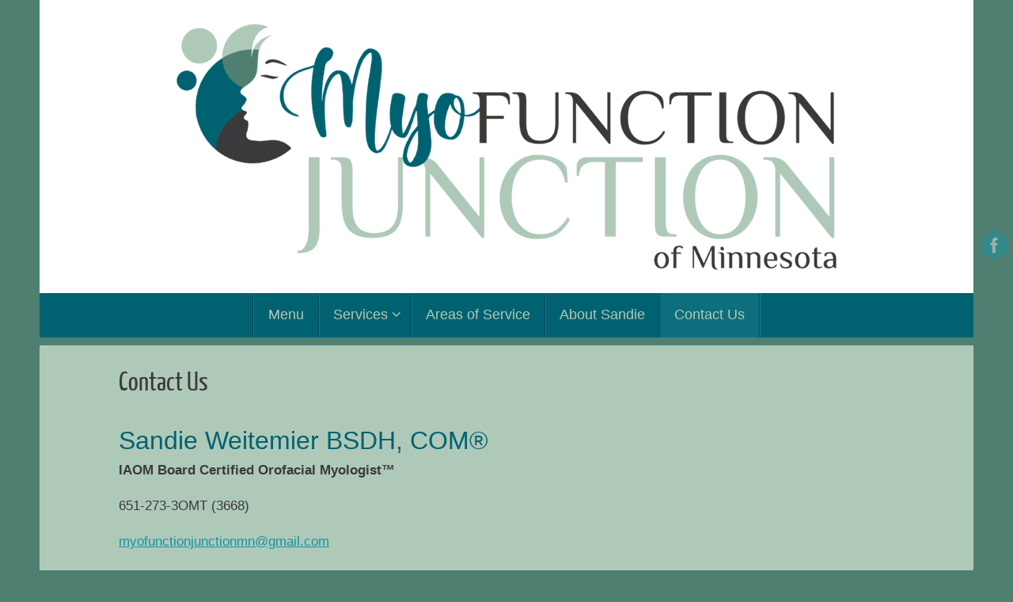

--- FILE ---
content_type: text/html; charset=UTF-8
request_url: https://myofunctionjunctionmn.com/contact/
body_size: 10305
content:
<!DOCTYPE html>
<html lang="en-US">
<head>
<meta name="viewport" content="width=device-width, user-scalable=no, initial-scale=1.0, minimum-scale=1.0, maximum-scale=1.0">
<meta http-equiv="Content-Type" content="text/html; charset=UTF-8" />
<link rel="profile" href="http://gmpg.org/xfn/11" />
<link rel="pingback" href="https://myofunctionjunctionmn.com/xmlrpc.php" />
<title>Contact Us &#8211; Myofunction Junction</title>
<meta name='robots' content='max-image-preview:large' />
	<style>img:is([sizes="auto" i], [sizes^="auto," i]) { contain-intrinsic-size: 3000px 1500px }</style>
	<link rel='dns-prefetch' href='//static.addtoany.com' />
<link rel="alternate" type="application/rss+xml" title="Myofunction Junction &raquo; Feed" href="https://myofunctionjunctionmn.com/feed/" />
<link rel="alternate" type="application/rss+xml" title="Myofunction Junction &raquo; Comments Feed" href="https://myofunctionjunctionmn.com/comments/feed/" />
<script type="text/javascript">
/* <![CDATA[ */
window._wpemojiSettings = {"baseUrl":"https:\/\/s.w.org\/images\/core\/emoji\/16.0.1\/72x72\/","ext":".png","svgUrl":"https:\/\/s.w.org\/images\/core\/emoji\/16.0.1\/svg\/","svgExt":".svg","source":{"concatemoji":"https:\/\/myofunctionjunctionmn.com\/wp-includes\/js\/wp-emoji-release.min.js?ver=6.8.3"}};
/*! This file is auto-generated */
!function(s,n){var o,i,e;function c(e){try{var t={supportTests:e,timestamp:(new Date).valueOf()};sessionStorage.setItem(o,JSON.stringify(t))}catch(e){}}function p(e,t,n){e.clearRect(0,0,e.canvas.width,e.canvas.height),e.fillText(t,0,0);var t=new Uint32Array(e.getImageData(0,0,e.canvas.width,e.canvas.height).data),a=(e.clearRect(0,0,e.canvas.width,e.canvas.height),e.fillText(n,0,0),new Uint32Array(e.getImageData(0,0,e.canvas.width,e.canvas.height).data));return t.every(function(e,t){return e===a[t]})}function u(e,t){e.clearRect(0,0,e.canvas.width,e.canvas.height),e.fillText(t,0,0);for(var n=e.getImageData(16,16,1,1),a=0;a<n.data.length;a++)if(0!==n.data[a])return!1;return!0}function f(e,t,n,a){switch(t){case"flag":return n(e,"\ud83c\udff3\ufe0f\u200d\u26a7\ufe0f","\ud83c\udff3\ufe0f\u200b\u26a7\ufe0f")?!1:!n(e,"\ud83c\udde8\ud83c\uddf6","\ud83c\udde8\u200b\ud83c\uddf6")&&!n(e,"\ud83c\udff4\udb40\udc67\udb40\udc62\udb40\udc65\udb40\udc6e\udb40\udc67\udb40\udc7f","\ud83c\udff4\u200b\udb40\udc67\u200b\udb40\udc62\u200b\udb40\udc65\u200b\udb40\udc6e\u200b\udb40\udc67\u200b\udb40\udc7f");case"emoji":return!a(e,"\ud83e\udedf")}return!1}function g(e,t,n,a){var r="undefined"!=typeof WorkerGlobalScope&&self instanceof WorkerGlobalScope?new OffscreenCanvas(300,150):s.createElement("canvas"),o=r.getContext("2d",{willReadFrequently:!0}),i=(o.textBaseline="top",o.font="600 32px Arial",{});return e.forEach(function(e){i[e]=t(o,e,n,a)}),i}function t(e){var t=s.createElement("script");t.src=e,t.defer=!0,s.head.appendChild(t)}"undefined"!=typeof Promise&&(o="wpEmojiSettingsSupports",i=["flag","emoji"],n.supports={everything:!0,everythingExceptFlag:!0},e=new Promise(function(e){s.addEventListener("DOMContentLoaded",e,{once:!0})}),new Promise(function(t){var n=function(){try{var e=JSON.parse(sessionStorage.getItem(o));if("object"==typeof e&&"number"==typeof e.timestamp&&(new Date).valueOf()<e.timestamp+604800&&"object"==typeof e.supportTests)return e.supportTests}catch(e){}return null}();if(!n){if("undefined"!=typeof Worker&&"undefined"!=typeof OffscreenCanvas&&"undefined"!=typeof URL&&URL.createObjectURL&&"undefined"!=typeof Blob)try{var e="postMessage("+g.toString()+"("+[JSON.stringify(i),f.toString(),p.toString(),u.toString()].join(",")+"));",a=new Blob([e],{type:"text/javascript"}),r=new Worker(URL.createObjectURL(a),{name:"wpTestEmojiSupports"});return void(r.onmessage=function(e){c(n=e.data),r.terminate(),t(n)})}catch(e){}c(n=g(i,f,p,u))}t(n)}).then(function(e){for(var t in e)n.supports[t]=e[t],n.supports.everything=n.supports.everything&&n.supports[t],"flag"!==t&&(n.supports.everythingExceptFlag=n.supports.everythingExceptFlag&&n.supports[t]);n.supports.everythingExceptFlag=n.supports.everythingExceptFlag&&!n.supports.flag,n.DOMReady=!1,n.readyCallback=function(){n.DOMReady=!0}}).then(function(){return e}).then(function(){var e;n.supports.everything||(n.readyCallback(),(e=n.source||{}).concatemoji?t(e.concatemoji):e.wpemoji&&e.twemoji&&(t(e.twemoji),t(e.wpemoji)))}))}((window,document),window._wpemojiSettings);
/* ]]> */
</script>
<style id='wp-emoji-styles-inline-css' type='text/css'>

	img.wp-smiley, img.emoji {
		display: inline !important;
		border: none !important;
		box-shadow: none !important;
		height: 1em !important;
		width: 1em !important;
		margin: 0 0.07em !important;
		vertical-align: -0.1em !important;
		background: none !important;
		padding: 0 !important;
	}
</style>
<link rel='stylesheet' id='wp-block-library-css' href='https://myofunctionjunctionmn.com/wp-includes/css/dist/block-library/style.min.css?ver=6.8.3' type='text/css' media='all' />
<style id='classic-theme-styles-inline-css' type='text/css'>
/*! This file is auto-generated */
.wp-block-button__link{color:#fff;background-color:#32373c;border-radius:9999px;box-shadow:none;text-decoration:none;padding:calc(.667em + 2px) calc(1.333em + 2px);font-size:1.125em}.wp-block-file__button{background:#32373c;color:#fff;text-decoration:none}
</style>
<style id='global-styles-inline-css' type='text/css'>
:root{--wp--preset--aspect-ratio--square: 1;--wp--preset--aspect-ratio--4-3: 4/3;--wp--preset--aspect-ratio--3-4: 3/4;--wp--preset--aspect-ratio--3-2: 3/2;--wp--preset--aspect-ratio--2-3: 2/3;--wp--preset--aspect-ratio--16-9: 16/9;--wp--preset--aspect-ratio--9-16: 9/16;--wp--preset--color--black: #000000;--wp--preset--color--cyan-bluish-gray: #abb8c3;--wp--preset--color--white: #ffffff;--wp--preset--color--pale-pink: #f78da7;--wp--preset--color--vivid-red: #cf2e2e;--wp--preset--color--luminous-vivid-orange: #ff6900;--wp--preset--color--luminous-vivid-amber: #fcb900;--wp--preset--color--light-green-cyan: #7bdcb5;--wp--preset--color--vivid-green-cyan: #00d084;--wp--preset--color--pale-cyan-blue: #8ed1fc;--wp--preset--color--vivid-cyan-blue: #0693e3;--wp--preset--color--vivid-purple: #9b51e0;--wp--preset--gradient--vivid-cyan-blue-to-vivid-purple: linear-gradient(135deg,rgba(6,147,227,1) 0%,rgb(155,81,224) 100%);--wp--preset--gradient--light-green-cyan-to-vivid-green-cyan: linear-gradient(135deg,rgb(122,220,180) 0%,rgb(0,208,130) 100%);--wp--preset--gradient--luminous-vivid-amber-to-luminous-vivid-orange: linear-gradient(135deg,rgba(252,185,0,1) 0%,rgba(255,105,0,1) 100%);--wp--preset--gradient--luminous-vivid-orange-to-vivid-red: linear-gradient(135deg,rgba(255,105,0,1) 0%,rgb(207,46,46) 100%);--wp--preset--gradient--very-light-gray-to-cyan-bluish-gray: linear-gradient(135deg,rgb(238,238,238) 0%,rgb(169,184,195) 100%);--wp--preset--gradient--cool-to-warm-spectrum: linear-gradient(135deg,rgb(74,234,220) 0%,rgb(151,120,209) 20%,rgb(207,42,186) 40%,rgb(238,44,130) 60%,rgb(251,105,98) 80%,rgb(254,248,76) 100%);--wp--preset--gradient--blush-light-purple: linear-gradient(135deg,rgb(255,206,236) 0%,rgb(152,150,240) 100%);--wp--preset--gradient--blush-bordeaux: linear-gradient(135deg,rgb(254,205,165) 0%,rgb(254,45,45) 50%,rgb(107,0,62) 100%);--wp--preset--gradient--luminous-dusk: linear-gradient(135deg,rgb(255,203,112) 0%,rgb(199,81,192) 50%,rgb(65,88,208) 100%);--wp--preset--gradient--pale-ocean: linear-gradient(135deg,rgb(255,245,203) 0%,rgb(182,227,212) 50%,rgb(51,167,181) 100%);--wp--preset--gradient--electric-grass: linear-gradient(135deg,rgb(202,248,128) 0%,rgb(113,206,126) 100%);--wp--preset--gradient--midnight: linear-gradient(135deg,rgb(2,3,129) 0%,rgb(40,116,252) 100%);--wp--preset--font-size--small: 13px;--wp--preset--font-size--medium: 20px;--wp--preset--font-size--large: 36px;--wp--preset--font-size--x-large: 42px;--wp--preset--spacing--20: 0.44rem;--wp--preset--spacing--30: 0.67rem;--wp--preset--spacing--40: 1rem;--wp--preset--spacing--50: 1.5rem;--wp--preset--spacing--60: 2.25rem;--wp--preset--spacing--70: 3.38rem;--wp--preset--spacing--80: 5.06rem;--wp--preset--shadow--natural: 6px 6px 9px rgba(0, 0, 0, 0.2);--wp--preset--shadow--deep: 12px 12px 50px rgba(0, 0, 0, 0.4);--wp--preset--shadow--sharp: 6px 6px 0px rgba(0, 0, 0, 0.2);--wp--preset--shadow--outlined: 6px 6px 0px -3px rgba(255, 255, 255, 1), 6px 6px rgba(0, 0, 0, 1);--wp--preset--shadow--crisp: 6px 6px 0px rgba(0, 0, 0, 1);}:where(.is-layout-flex){gap: 0.5em;}:where(.is-layout-grid){gap: 0.5em;}body .is-layout-flex{display: flex;}.is-layout-flex{flex-wrap: wrap;align-items: center;}.is-layout-flex > :is(*, div){margin: 0;}body .is-layout-grid{display: grid;}.is-layout-grid > :is(*, div){margin: 0;}:where(.wp-block-columns.is-layout-flex){gap: 2em;}:where(.wp-block-columns.is-layout-grid){gap: 2em;}:where(.wp-block-post-template.is-layout-flex){gap: 1.25em;}:where(.wp-block-post-template.is-layout-grid){gap: 1.25em;}.has-black-color{color: var(--wp--preset--color--black) !important;}.has-cyan-bluish-gray-color{color: var(--wp--preset--color--cyan-bluish-gray) !important;}.has-white-color{color: var(--wp--preset--color--white) !important;}.has-pale-pink-color{color: var(--wp--preset--color--pale-pink) !important;}.has-vivid-red-color{color: var(--wp--preset--color--vivid-red) !important;}.has-luminous-vivid-orange-color{color: var(--wp--preset--color--luminous-vivid-orange) !important;}.has-luminous-vivid-amber-color{color: var(--wp--preset--color--luminous-vivid-amber) !important;}.has-light-green-cyan-color{color: var(--wp--preset--color--light-green-cyan) !important;}.has-vivid-green-cyan-color{color: var(--wp--preset--color--vivid-green-cyan) !important;}.has-pale-cyan-blue-color{color: var(--wp--preset--color--pale-cyan-blue) !important;}.has-vivid-cyan-blue-color{color: var(--wp--preset--color--vivid-cyan-blue) !important;}.has-vivid-purple-color{color: var(--wp--preset--color--vivid-purple) !important;}.has-black-background-color{background-color: var(--wp--preset--color--black) !important;}.has-cyan-bluish-gray-background-color{background-color: var(--wp--preset--color--cyan-bluish-gray) !important;}.has-white-background-color{background-color: var(--wp--preset--color--white) !important;}.has-pale-pink-background-color{background-color: var(--wp--preset--color--pale-pink) !important;}.has-vivid-red-background-color{background-color: var(--wp--preset--color--vivid-red) !important;}.has-luminous-vivid-orange-background-color{background-color: var(--wp--preset--color--luminous-vivid-orange) !important;}.has-luminous-vivid-amber-background-color{background-color: var(--wp--preset--color--luminous-vivid-amber) !important;}.has-light-green-cyan-background-color{background-color: var(--wp--preset--color--light-green-cyan) !important;}.has-vivid-green-cyan-background-color{background-color: var(--wp--preset--color--vivid-green-cyan) !important;}.has-pale-cyan-blue-background-color{background-color: var(--wp--preset--color--pale-cyan-blue) !important;}.has-vivid-cyan-blue-background-color{background-color: var(--wp--preset--color--vivid-cyan-blue) !important;}.has-vivid-purple-background-color{background-color: var(--wp--preset--color--vivid-purple) !important;}.has-black-border-color{border-color: var(--wp--preset--color--black) !important;}.has-cyan-bluish-gray-border-color{border-color: var(--wp--preset--color--cyan-bluish-gray) !important;}.has-white-border-color{border-color: var(--wp--preset--color--white) !important;}.has-pale-pink-border-color{border-color: var(--wp--preset--color--pale-pink) !important;}.has-vivid-red-border-color{border-color: var(--wp--preset--color--vivid-red) !important;}.has-luminous-vivid-orange-border-color{border-color: var(--wp--preset--color--luminous-vivid-orange) !important;}.has-luminous-vivid-amber-border-color{border-color: var(--wp--preset--color--luminous-vivid-amber) !important;}.has-light-green-cyan-border-color{border-color: var(--wp--preset--color--light-green-cyan) !important;}.has-vivid-green-cyan-border-color{border-color: var(--wp--preset--color--vivid-green-cyan) !important;}.has-pale-cyan-blue-border-color{border-color: var(--wp--preset--color--pale-cyan-blue) !important;}.has-vivid-cyan-blue-border-color{border-color: var(--wp--preset--color--vivid-cyan-blue) !important;}.has-vivid-purple-border-color{border-color: var(--wp--preset--color--vivid-purple) !important;}.has-vivid-cyan-blue-to-vivid-purple-gradient-background{background: var(--wp--preset--gradient--vivid-cyan-blue-to-vivid-purple) !important;}.has-light-green-cyan-to-vivid-green-cyan-gradient-background{background: var(--wp--preset--gradient--light-green-cyan-to-vivid-green-cyan) !important;}.has-luminous-vivid-amber-to-luminous-vivid-orange-gradient-background{background: var(--wp--preset--gradient--luminous-vivid-amber-to-luminous-vivid-orange) !important;}.has-luminous-vivid-orange-to-vivid-red-gradient-background{background: var(--wp--preset--gradient--luminous-vivid-orange-to-vivid-red) !important;}.has-very-light-gray-to-cyan-bluish-gray-gradient-background{background: var(--wp--preset--gradient--very-light-gray-to-cyan-bluish-gray) !important;}.has-cool-to-warm-spectrum-gradient-background{background: var(--wp--preset--gradient--cool-to-warm-spectrum) !important;}.has-blush-light-purple-gradient-background{background: var(--wp--preset--gradient--blush-light-purple) !important;}.has-blush-bordeaux-gradient-background{background: var(--wp--preset--gradient--blush-bordeaux) !important;}.has-luminous-dusk-gradient-background{background: var(--wp--preset--gradient--luminous-dusk) !important;}.has-pale-ocean-gradient-background{background: var(--wp--preset--gradient--pale-ocean) !important;}.has-electric-grass-gradient-background{background: var(--wp--preset--gradient--electric-grass) !important;}.has-midnight-gradient-background{background: var(--wp--preset--gradient--midnight) !important;}.has-small-font-size{font-size: var(--wp--preset--font-size--small) !important;}.has-medium-font-size{font-size: var(--wp--preset--font-size--medium) !important;}.has-large-font-size{font-size: var(--wp--preset--font-size--large) !important;}.has-x-large-font-size{font-size: var(--wp--preset--font-size--x-large) !important;}
:where(.wp-block-post-template.is-layout-flex){gap: 1.25em;}:where(.wp-block-post-template.is-layout-grid){gap: 1.25em;}
:where(.wp-block-columns.is-layout-flex){gap: 2em;}:where(.wp-block-columns.is-layout-grid){gap: 2em;}
:root :where(.wp-block-pullquote){font-size: 1.5em;line-height: 1.6;}
</style>
<link rel='stylesheet' id='widgetopts-styles-css' href='https://myofunctionjunctionmn.com/wp-content/plugins/widget-options/assets/css/widget-options.css?ver=4.1.3' type='text/css' media='all' />
<link rel='stylesheet' id='wp-components-css' href='https://myofunctionjunctionmn.com/wp-includes/css/dist/components/style.min.css?ver=6.8.3' type='text/css' media='all' />
<link rel='stylesheet' id='godaddy-styles-css' href='https://myofunctionjunctionmn.com/wp-content/mu-plugins/vendor/wpex/godaddy-launch/includes/Dependencies/GoDaddy/Styles/build/latest.css?ver=2.0.2' type='text/css' media='all' />
<link rel='stylesheet' id='tempera-fonts-css' href='https://myofunctionjunctionmn.com/wp-content/themes/tempera/fonts/fontfaces.css?ver=1.8.3' type='text/css' media='all' />
<link rel='stylesheet' id='tempera-style-css' href='https://myofunctionjunctionmn.com/wp-content/themes/tempera/style.css?ver=1.8.3' type='text/css' media='all' />
<style id='tempera-style-inline-css' type='text/css'>
#header, #main, #topbar-inner { max-width: 1180px; } #container.one-column { } #container.two-columns-right #secondary { width:280px; float:right; } #container.two-columns-right #content { width:calc(100% - 380px); float:left; } #container.two-columns-left #primary { width:280px; float:left; } #container.two-columns-left #content { width:calc(100% - 380px); float:right; } #container.three-columns-right .sidey { width:140px; float:left; } #container.three-columns-right #primary { margin-left:50px; margin-right:50px; } #container.three-columns-right #content { width: calc(100% - 380px); float:left;} #container.three-columns-left .sidey { width:140px; float:left; } #container.three-columns-left #secondary {margin-left:50px; margin-right:50px; } #container.three-columns-left #content { width: calc(100% - 380px); float:right; } #container.three-columns-sided .sidey { width:140px; float:left; } #container.three-columns-sided #secondary { float:right; } #container.three-columns-sided #content { width: calc(100% - 480px); float:right; margin: 0 240px 0 -1180px; } body { font-family: "Myriad Pro", Myriad, Arial, sans-serif; } #content h1.entry-title a, #content h2.entry-title a, #content h1.entry-title , #content h2.entry-title { font-family: "Yanone Kaffeesatz Regular"; } .widget-title, .widget-title a { font-family: "Myriad Pro", Myriad, Arial, sans-serif; } .entry-content h1, .entry-content h2, .entry-content h3, .entry-content h4, .entry-content h5, .entry-content h6, #comments #reply-title, .nivo-caption h2, #front-text1 h2, #front-text2 h2, .column-header-image, .column-header-noimage { font-family: "Myriad Pro", Myriad, Arial, sans-serif; } #site-title span a { font-family: "Yanone Kaffeesatz Regular"; } #access ul li a, #access ul li a span { font-family: "Myriad Pro", Myriad, Arial, sans-serif; } body { color: #3A3A3C; background-color: #171717 } a { color: #1693A5; } a:hover,.entry-meta span a:hover, .comments-link a:hover { color: #D6341D; } #header { background-color: #ffffff; } #site-title span a { color:#F9F2EC; } #site-description { color:#F9F2EC; } .socials a { background-color: #1693A5; } .socials .socials-hover { background-color: #D6341D; } /* Main menu top level */ #access a, #nav-toggle span, li.menu-main-search .searchform input[type="search"] { color: #AFC9B8; } li.menu-main-search .searchform input[type="search"] { background-color: #187a89; border-left-color: #004453; } #access, #nav-toggle {background-color: #006271; } #access > .menu > ul > li > a > span { border-color: #004453; -webkit-box-shadow: 1px 0 0 #187a89; box-shadow: 1px 0 0 #187a89; } /*.rtl #access > .menu > ul > li > a > span { -webkit-box-shadow: -1px 0 0 #187a89; box-shadow: -1px 0 0 #187a89; } */ #access a:hover {background-color: #0d6f7e; } #access ul li.current_page_item > a, #access ul li.current-menu-item > a, #access ul li.current_page_ancestor > a, #access ul li.current-menu-ancestor > a { background-color: #0d6f7e; } /* Main menu Submenus */ #access > .menu > ul > li > ul:before {border-bottom-color:#006271;} #access ul ul ul li:first-child:before { border-right-color:#006271;} #access ul ul li { background-color:#006271; border-top-color:#0e707f; border-bottom-color:#005766} #access ul ul li a{color:#AFC9B8} #access ul ul li a:hover{background:#0e707f} #access ul ul li.current_page_item > a, #access ul ul li.current-menu-item > a, #access ul ul li.current_page_ancestor > a, #access ul ul li.current-menu-ancestor > a { background-color:#0e707f; } #topbar { background-color: #000000;border-bottom-color:#282828; box-shadow:3px 0 3px #000000; } .topmenu ul li a, .topmenu .searchsubmit { color: #CCCCCC; } .topmenu ul li a:hover, .topmenu .searchform input[type="search"] { color: #EEEEEE; border-bottom-color: rgba( 20,131,188, 0.5); } #main { background-color: #AFC9B8; } #author-info, #entry-author-info, #content .page-title { border-color: #1483BC; background: #F7F7F7; } #entry-author-info #author-avatar, #author-info #author-avatar { border-color: #EEEEEE; } .sidey .widget-container { color: #55381C; background-color: #F9F2EC; } .sidey .widget-title { color: #F9F2EC; background-color: #55381C;border-color:#2d1000;} .sidey .widget-container a {} .sidey .widget-container a:hover {} .entry-content h1, .entry-content h2, .entry-content h3, .entry-content h4, .entry-content h5, .entry-content h6 { color: #006271; } .sticky .entry-header {border-color:#1483BC } .entry-title, .entry-title a { color: #3A3A3C; } .entry-title a:hover { color: #3A3A3C; } #content span.entry-format { color: #AFC9B8; background-color: #006271; } #footer { color: #3A3A3C; background-color: #ffffff; } #footer2 { color: #3A3A3C; background-color: #ffffff; } #footer a { ; } #footer a:hover { ; } #footer2 a, .footermenu ul li:after { ; } #footer2 a:hover { ; } #footer .widget-container { color: #3A3A3C; background-color: #ffffff; } #footer .widget-title { color: #ffffff; background-color: #3A3A3C;border-color:#121214 } a.continue-reading-link, #cryout_ajax_more_trigger { color:#AFC9B8; background:#006271; border-bottom-color:#1483BC; } a.continue-reading-link:hover { border-bottom-color:#D72928; } a.continue-reading-link i.crycon-right-dir {color:#1483BC} a.continue-reading-link:hover i.crycon-right-dir {color:#D72928} .page-link a, .page-link > span > em {border-color:#CCCCCC} .columnmore a {background:#1483BC;color:#F7F7F7} .columnmore a:hover {background:#D72928;} .button, #respond .form-submit input#submit, input[type="submit"], input[type="reset"] { background-color: #1483BC; } .button:hover, #respond .form-submit input#submit:hover { background-color: #D72928; } .entry-content tr th, .entry-content thead th { color: #006271; } .entry-content table, .entry-content fieldset, .entry-content tr td, .entry-content tr th, .entry-content thead th { border-color: #CCCCCC; } .entry-content tr.even td { background-color: #F7F7F7 !important; } hr { border-color: #CCCCCC; } input[type="text"], input[type="password"], input[type="email"], textarea, select, input[type="color"],input[type="date"],input[type="datetime"],input[type="datetime-local"],input[type="month"],input[type="number"],input[type="range"], input[type="search"],input[type="tel"],input[type="time"],input[type="url"],input[type="week"] { background-color: #F7F7F7; border-color: #CCCCCC #EEEEEE #EEEEEE #CCCCCC; color: #3A3A3C; } input[type="submit"], input[type="reset"] { color: #AFC9B8; background-color: #1483BC; } input[type="text"]:hover, input[type="password"]:hover, input[type="email"]:hover, textarea:hover, input[type="color"]:hover, input[type="date"]:hover, input[type="datetime"]:hover, input[type="datetime-local"]:hover, input[type="month"]:hover, input[type="number"]:hover, input[type="range"]:hover, input[type="search"]:hover, input[type="tel"]:hover, input[type="time"]:hover, input[type="url"]:hover, input[type="week"]:hover { background-color: rgba(247,247,247,0.4); } .entry-content pre { border-color: #CCCCCC; border-bottom-color:#1483BC;} .entry-content code { background-color:#F7F7F7;} .entry-content blockquote { border-color: #EEEEEE; } abbr, acronym { border-color: #3A3A3C; } .comment-meta a { color: #3A3A3C; } #respond .form-allowed-tags { color: #999999; } .entry-meta .crycon-metas:before {color:#CCCCCC;} .entry-meta span a, .comments-link a, .entry-meta {color:#999999;} .entry-meta span a:hover, .comments-link a:hover {color:#666666;} .nav-next a:hover {} .nav-previous a:hover { } .pagination { border-color:#ededed;} .pagination span, .pagination a { background:#F7F7F7; border-left-color:#dddddd; border-right-color:#ffffff; } .pagination a:hover { background: #ffffff; } #searchform input[type="text"] {color:#999999;} .caption-accented .wp-caption { background-color:rgba(20,131,188,0.8); color:#AFC9B8} .tempera-image-one .entry-content img[class*='align'], .tempera-image-one .entry-summary img[class*='align'], .tempera-image-two .entry-content img[class*='align'], .tempera-image-two .entry-summary img[class*='align'], .tempera-image-one .entry-content [class*='wp-block'][class*='align'] img, .tempera-image-one .entry-summary [class*='wp-block'][class*='align'] img, .tempera-image-two .entry-content [class*='wp-block'][class*='align'] img, .tempera-image-two .entry-summary [class*='wp-block'][class*='align'] img { border-color:#1483BC;} html { font-size:17px; line-height:1.7; } .entry-content, .entry-summary, #frontpage blockquote { text-align:inherit; } .entry-content, .entry-summary, .widget-area { ; } #bg_image {display:block;margin:0 auto;} #content h1.entry-title, #content h2.entry-title { font-size:34px ;} .widget-title, .widget-title a { font-size:18px ;} h1 { font-size: 2.526em; } h2 { font-size: 2.202em; } h3 { font-size: 1.878em; } h4 { font-size: 1.554em; } h5 { font-size: 1.23em; } h6 { font-size: 0.906em; } #site-title { font-size:38px ;} #access ul li a, li.menu-main-search .searchform input[type="search"] { font-size:18px ;} .nocomments, .nocomments2 {display:none;} #header-container > div { margin:30px 0 0 10px;} .entry-content p, .entry-content ul, .entry-content ol, .entry-content dd, .entry-content pre, .entry-content hr, .entry-summary p, .commentlist p { margin-bottom: 1.0em; } header.entry-header > .entry-meta { display: none; } #access > .menu > ul { border-left: 1px solid #187a89; -moz-box-shadow: -1px 0 0 #004453; -webkit-box-shadow: -1px 0 0 #004453; box-shadow: -1px 0 0 #004453; } #toTop {background:#AFC9B8;margin-left:1330px;} #toTop:hover .crycon-back2top:before {color:#D72928;} @media (max-width: 1225px) { #footer2 #toTop { position: relative; margin-left: auto !important; margin-right: auto !important; bottom: 0; display: block; width: 45px; border-radius: 4px 4px 0 0; opacity: 1; } } #main {margin-top:10px; } #forbottom {margin-left: 100px; margin-right: 100px;} #header-widget-area { width: 25%; } #branding { height:370px; } @media (max-width: 1920px) {#branding, #bg_image { display: block; height:auto; max-width:100%; min-height:inherit !important; display: block; } } 
/* Tempera Custom CSS */
</style>
<link rel='stylesheet' id='tempera-mobile-css' href='https://myofunctionjunctionmn.com/wp-content/themes/tempera/styles/style-mobile.css?ver=1.8.3' type='text/css' media='all' />
<link rel='stylesheet' id='addtoany-css' href='https://myofunctionjunctionmn.com/wp-content/plugins/add-to-any/addtoany.min.css?ver=1.16' type='text/css' media='all' />
<script type="text/javascript" id="addtoany-core-js-before">
/* <![CDATA[ */
window.a2a_config=window.a2a_config||{};a2a_config.callbacks=[];a2a_config.overlays=[];a2a_config.templates={};
/* ]]> */
</script>
<script type="text/javascript" defer src="https://static.addtoany.com/menu/page.js" id="addtoany-core-js"></script>
<script type="text/javascript" src="https://myofunctionjunctionmn.com/wp-includes/js/jquery/jquery.min.js?ver=3.7.1" id="jquery-core-js"></script>
<script type="text/javascript" src="https://myofunctionjunctionmn.com/wp-includes/js/jquery/jquery-migrate.min.js?ver=3.4.1" id="jquery-migrate-js"></script>
<script type="text/javascript" defer src="https://myofunctionjunctionmn.com/wp-content/plugins/add-to-any/addtoany.min.js?ver=1.1" id="addtoany-jquery-js"></script>
<link rel="https://api.w.org/" href="https://myofunctionjunctionmn.com/wp-json/" /><link rel="alternate" title="JSON" type="application/json" href="https://myofunctionjunctionmn.com/wp-json/wp/v2/pages/8" /><link rel="EditURI" type="application/rsd+xml" title="RSD" href="https://myofunctionjunctionmn.com/xmlrpc.php?rsd" />
<link rel="canonical" href="https://myofunctionjunctionmn.com/contact/" />
<link rel='shortlink' href='https://myofunctionjunctionmn.com/?p=8' />
<link rel="alternate" title="oEmbed (JSON)" type="application/json+oembed" href="https://myofunctionjunctionmn.com/wp-json/oembed/1.0/embed?url=https%3A%2F%2Fmyofunctionjunctionmn.com%2Fcontact%2F" />
<link rel="alternate" title="oEmbed (XML)" type="text/xml+oembed" href="https://myofunctionjunctionmn.com/wp-json/oembed/1.0/embed?url=https%3A%2F%2Fmyofunctionjunctionmn.com%2Fcontact%2F&#038;format=xml" />
<style type="text/css" id="custom-background-css">
body.custom-background { background-color: #4f7f71; }
</style>
		<!--[if lt IE 9]>
	<script>
	document.createElement('header');
	document.createElement('nav');
	document.createElement('section');
	document.createElement('article');
	document.createElement('aside');
	document.createElement('footer');
	</script>
	<![endif]-->
	</head>
<body class="wp-singular page-template-default page page-id-8 custom-background wp-theme-tempera tempera-image-none caption-simple tempera-comment-placeholders tempera-menu-center tempera-topbarhide">

	<a class="skip-link screen-reader-text" href="#main" title="Skip to content"> Skip to content </a>
	
<div id="wrapper" class="hfeed">
<div id="topbar" ><div id="topbar-inner"> <div class="socials" id="sheader">
			<a  target="_blank"  href="https://www.facebook.com/myofunctionjunction"
			class="socialicons social-Facebook" title="Facebook">
				<img alt="Facebook" src="https://myofunctionjunctionmn.com/wp-content/themes/tempera/images/socials/Facebook.png" />
			</a></div> </div></div>
<div class="socials" id="srights">
			<a  target="_blank"  href="https://www.facebook.com/myofunctionjunction"
			class="socialicons social-Facebook" title="Facebook">
				<img alt="Facebook" src="https://myofunctionjunctionmn.com/wp-content/themes/tempera/images/socials/Facebook.png" />
			</a></div>
<div id="header-full">
	<header id="header">
		<div id="masthead">
			<div id="branding" role="banner" >
				<img id="bg_image" alt="Myofunction Junction" title="Myofunction Junction" src="https://myofunctionjunctionmn.com/wp-content/uploads/2020/10/copy-myofunction-junction-logo-900x370-1.png"  />	<div id="header-container">
	<a href="https://myofunctionjunctionmn.com/" id="linky"></a></div>								<div style="clear:both;"></div>
			</div><!-- #branding -->
			<button id="nav-toggle"><span>&nbsp;</span></button>
			<nav id="access" class="jssafe" role="navigation">
					<div class="skip-link screen-reader-text"><a href="#content" title="Skip to content">
		Skip to content	</a></div>
	<div class="menu"><ul id="prime_nav" class="menu"><li id="menu-item-26" class="menu-item menu-item-type-post_type menu-item-object-page menu-item-home menu-item-26"><a href="https://myofunctionjunctionmn.com/"><span>Menu</span></a></li>
<li id="menu-item-146" class="menu-item menu-item-type-custom menu-item-object-custom menu-item-has-children menu-item-146"><a href="#"><span>Services</span></a>
<ul class="sub-menu">
	<li id="menu-item-24" class="menu-item menu-item-type-post_type menu-item-object-page menu-item-24"><a href="https://myofunctionjunctionmn.com/what-i-do/"><span>What I do</span></a></li>
	<li id="menu-item-147" class="menu-item menu-item-type-post_type menu-item-object-page menu-item-147"><a href="https://myofunctionjunctionmn.com/new-client/"><span>New Client</span></a></li>
	<li id="menu-item-148" class="menu-item menu-item-type-post_type menu-item-object-page menu-item-148"><a href="https://myofunctionjunctionmn.com/returning-clients/"><span>Returning Clients</span></a></li>
</ul>
</li>
<li id="menu-item-77" class="menu-item menu-item-type-post_type menu-item-object-page menu-item-77"><a href="https://myofunctionjunctionmn.com/areas-of-service/"><span>Areas of Service</span></a></li>
<li id="menu-item-88" class="menu-item menu-item-type-post_type menu-item-object-page menu-item-88"><a href="https://myofunctionjunctionmn.com/about-sandie/"><span>About Sandie</span></a></li>
<li id="menu-item-25" class="menu-item menu-item-type-post_type menu-item-object-page current-menu-item page_item page-item-8 current_page_item menu-item-25"><a href="https://myofunctionjunctionmn.com/contact/" aria-current="page"><span>Contact Us</span></a></li>
</ul></div>			</nav><!-- #access -->
		</div><!-- #masthead -->
	</header><!-- #header -->
</div><!-- #header-full -->

<div style="clear:both;height:0;"> </div>

<div id="main" class="main">
			<div  id="forbottom" >
		
		<div style="clear:both;"> </div>

				<section id="container" class="one-column">

			<div id="content" role="main">
			
				
			<div id="post-8" class="post-8 page type-page status-publish hentry">
									<h1 class="entry-title">Contact Us</h1>
				
				<div class="entry-content">
					<h3>Sandie Weitemier BSDH, COM®</h3>
<p><strong>IAOM Board Certified Orofacial Myologist™</strong></p>
<p>651-273-3OMT (3668)</p>
<p><a href="mailto:myofunctionjunctionmn@gmail.com">myofunctionjunctionmn@gmail.com</a></p>
<p><a href="https://goo.gl/maps/Nm1BYgYopNs2a7Ff9" target="_blank" rel="noopener noreferrer">4525 White Bear Parkway, Suite 130</a><br />
<a href="https://goo.gl/maps/Nm1BYgYopNs2a7Ff9" target="_blank" rel="noopener noreferrer">White Bear Lake, Mn 55110</a></p>
<div class="addtoany_share_save_container addtoany_content addtoany_content_bottom"><div class="a2a_kit a2a_kit_size_20 addtoany_list" data-a2a-url="https://myofunctionjunctionmn.com/contact/" data-a2a-title="Contact Us"><a class="a2a_button_facebook" href="https://www.addtoany.com/add_to/facebook?linkurl=https%3A%2F%2Fmyofunctionjunctionmn.com%2Fcontact%2F&amp;linkname=Contact%20Us" title="Facebook" rel="nofollow noopener" target="_blank"></a><a class="a2a_button_twitter" href="https://www.addtoany.com/add_to/twitter?linkurl=https%3A%2F%2Fmyofunctionjunctionmn.com%2Fcontact%2F&amp;linkname=Contact%20Us" title="Twitter" rel="nofollow noopener" target="_blank"></a><a class="a2a_button_email" href="https://www.addtoany.com/add_to/email?linkurl=https%3A%2F%2Fmyofunctionjunctionmn.com%2Fcontact%2F&amp;linkname=Contact%20Us" title="Email" rel="nofollow noopener" target="_blank"></a><a class="a2a_button_linkedin" href="https://www.addtoany.com/add_to/linkedin?linkurl=https%3A%2F%2Fmyofunctionjunctionmn.com%2Fcontact%2F&amp;linkname=Contact%20Us" title="LinkedIn" rel="nofollow noopener" target="_blank"></a><a class="a2a_dd addtoany_share_save addtoany_share" href="https://www.addtoany.com/share"></a></div></div>					<div style="clear:both;"></div>
														</div><!-- .entry-content -->
			</div><!-- #post-## -->

	 <div id="comments" class="hideme"> 	<p class="nocomments">Comments are closed.</p>
	</div><!-- #comments -->

						</div><!-- #content -->
					</section><!-- #container -->


	<div style="clear:both;"></div>
	</div> <!-- #forbottom -->


	<footer id="footer" role="contentinfo">
		<div id="colophon">
		
			

			<div id="footer-widget-area"  role="complementary"  class="footerthree" >


				<div id="second" class="widget-area">
					<ul class="xoxo">
						<li id="media_image-2" class="extendedwopts-md-center widget widget-container widget_media_image"><h3 class="widget-title">I am a member of:</h3><a href="https://www.iaom.com/" target="_blank"><img width="350" height="66" src="https://myofunctionjunctionmn.com/wp-content/uploads/2019/09/iaom-website-logo-e1517422923314.png" class="image wp-image-126  attachment-full size-full" alt="" style="max-width: 100%; height: auto;" title="I am a member of:" decoding="async" loading="lazy" srcset="https://myofunctionjunctionmn.com/wp-content/uploads/2019/09/iaom-website-logo-e1517422923314.png 350w, https://myofunctionjunctionmn.com/wp-content/uploads/2019/09/iaom-website-logo-e1517422923314-300x57.png 300w, https://myofunctionjunctionmn.com/wp-content/uploads/2019/09/iaom-website-logo-e1517422923314-200x38.png 200w, https://myofunctionjunctionmn.com/wp-content/uploads/2019/09/iaom-website-logo-e1517422923314-150x28.png 150w" sizes="auto, (max-width: 350px) 100vw, 350px" /></a></li><li id="media_image-5" class="extendedwopts-md-center widget widget-container widget_media_image"><a href="https://www.iaom.com"><img width="160" height="112" src="https://myofunctionjunctionmn.com/wp-content/uploads/2021/07/IAOM_COM_LOGO-200x140.jpg" class="image wp-image-201  attachment-160x112 size-160x112" alt="" style="max-width: 100%; height: auto;" decoding="async" loading="lazy" srcset="https://myofunctionjunctionmn.com/wp-content/uploads/2021/07/IAOM_COM_LOGO-200x140.jpg 200w, https://myofunctionjunctionmn.com/wp-content/uploads/2021/07/IAOM_COM_LOGO-300x210.jpg 300w, https://myofunctionjunctionmn.com/wp-content/uploads/2021/07/IAOM_COM_LOGO-1024x717.jpg 1024w, https://myofunctionjunctionmn.com/wp-content/uploads/2021/07/IAOM_COM_LOGO-768x538.jpg 768w, https://myofunctionjunctionmn.com/wp-content/uploads/2021/07/IAOM_COM_LOGO-1536x1075.jpg 1536w, https://myofunctionjunctionmn.com/wp-content/uploads/2021/07/IAOM_COM_LOGO-2048x1434.jpg 2048w, https://myofunctionjunctionmn.com/wp-content/uploads/2021/07/IAOM_COM_LOGO-150x105.jpg 150w" sizes="auto, (max-width: 160px) 100vw, 160px" /></a></li><li id="media_image-7" class="widget widget-container widget_media_image"><img width="150" height="150" src="https://myofunctionjunctionmn.com/wp-content/uploads/2023/04/Image-4-13-23-at-1.05-PM-150x150.jpg" class="image wp-image-222  attachment-150x150 size-150x150" alt="" style="max-width: 100%; height: auto;" decoding="async" loading="lazy" srcset="https://myofunctionjunctionmn.com/wp-content/uploads/2023/04/Image-4-13-23-at-1.05-PM-150x150.jpg 150w, https://myofunctionjunctionmn.com/wp-content/uploads/2023/04/Image-4-13-23-at-1.05-PM-300x300.jpg 300w, https://myofunctionjunctionmn.com/wp-content/uploads/2023/04/Image-4-13-23-at-1.05-PM-1024x1024.jpg 1024w, https://myofunctionjunctionmn.com/wp-content/uploads/2023/04/Image-4-13-23-at-1.05-PM-768x767.jpg 768w, https://myofunctionjunctionmn.com/wp-content/uploads/2023/04/Image-4-13-23-at-1.05-PM.jpg 1420w" sizes="auto, (max-width: 150px) 100vw, 150px" /></li><li id="media_image-6" class="extendedwopts-md-center widget widget-container widget_media_image"><img width="150" height="150" src="https://myofunctionjunctionmn.com/wp-content/uploads/2021/07/LITE-GRADUATE-150x150.png" class="image wp-image-202  attachment-thumbnail size-thumbnail" alt="" style="max-width: 100%; height: auto;" decoding="async" loading="lazy" srcset="https://myofunctionjunctionmn.com/wp-content/uploads/2021/07/LITE-GRADUATE-150x150.png 150w, https://myofunctionjunctionmn.com/wp-content/uploads/2021/07/LITE-GRADUATE-300x300.png 300w, https://myofunctionjunctionmn.com/wp-content/uploads/2021/07/LITE-GRADUATE-1024x1024.png 1024w, https://myofunctionjunctionmn.com/wp-content/uploads/2021/07/LITE-GRADUATE-768x768.png 768w, https://myofunctionjunctionmn.com/wp-content/uploads/2021/07/LITE-GRADUATE-1536x1536.png 1536w, https://myofunctionjunctionmn.com/wp-content/uploads/2021/07/LITE-GRADUATE-2048x2048.png 2048w" sizes="auto, (max-width: 150px) 100vw, 150px" /></li><li id="media_image-9" class="widget widget-container widget_media_image"><img width="150" height="200" src="https://myofunctionjunctionmn.com/wp-content/uploads/2022/09/original-225x300.png" class="image wp-image-210  attachment-150x200 size-150x200" alt="" style="max-width: 100%; height: auto;" decoding="async" loading="lazy" srcset="https://myofunctionjunctionmn.com/wp-content/uploads/2022/09/original-225x300.png 225w, https://myofunctionjunctionmn.com/wp-content/uploads/2022/09/original-768x1024.png 768w, https://myofunctionjunctionmn.com/wp-content/uploads/2022/09/original-113x150.png 113w, https://myofunctionjunctionmn.com/wp-content/uploads/2022/09/original.png 1000w" sizes="auto, (max-width: 150px) 100vw, 150px" /></li><li id="media_image-3" class="extendedwopts-md-center widget widget-container widget_media_image"><a href="https://www.adha.org/" target="_blank"><img width="81" height="72" src="https://myofunctionjunctionmn.com/wp-content/uploads/2019/09/adha-logo.jpg" class="image wp-image-125  attachment-full size-full" alt="" style="max-width: 100%; height: auto;" decoding="async" loading="lazy" /></a></li>					</ul>
				</div><!-- #second .widget-area -->

				<div id="third" class="widget-area">
					<ul class="xoxo">
						<li id="custom_html-4" class="widget_text widget widget-container widget_custom_html"><h3 class="widget-title">Contact us</h3><div class="textwidget custom-html-widget"><h4>Sandie Weitemier</h4>
<br>651-273-3OMT (3668)<br>
<a href="mailto:myofunctionjunctionmn@gmail.com">myofunctionjunctionmn@gmail.com</a><br><br>
4525 White Bear Parkway, Suite 130<br>
White Bear Lake, Mn 55110</div></li><li id="custom_html-3" class="widget_text extendedwopts-md-center widget widget-container widget_custom_html"><h3 class="widget-title">Find us at&#8230;</h3><div class="textwidget custom-html-widget"><iframe src="https://www.google.com/maps/embed?pb=!1m18!1m12!1m3!1d2817.343010537291!2d-93.05256658445542!3d45.078836979098334!2m3!1f0!2f0!3f0!3m2!1i1024!2i768!4f13.1!3m3!1m2!1s0x52b2d71878f9f01b%3A0x437e180418c0e5a2!2s4525%20White%20Bear%20Pkwy%2C%20White%20Bear%20Lake%2C%20MN%2055110!5e0!3m2!1sen!2sus!4v1627627827499!5m2!1sen!2sus" width="300" height="300" style="border:0;" allowfullscreen="" loading="lazy"></iframe></div></li>					</ul>
				</div><!-- #third .widget-area -->

				<div id="fourth" class="widget-area">
					<ul class="xoxo">
						<li id="media_image-4" class="extendedwopts-md-center widget widget-container widget_media_image"><h3 class="widget-title">Click image for our HIPPA disclosure:</h3><a href="https://myofunctionjunctionmn.com/wp-content/uploads/2019/09/npp_layered_hc_provider.pdf" target="_blank"><img width="150" height="194" src="https://myofunctionjunctionmn.com/wp-content/uploads/2019/09/HIPPA-Image.jpg" class="image wp-image-127  attachment-full size-full" alt="" style="max-width: 100%; height: auto;" decoding="async" loading="lazy" srcset="https://myofunctionjunctionmn.com/wp-content/uploads/2019/09/HIPPA-Image.jpg 150w, https://myofunctionjunctionmn.com/wp-content/uploads/2019/09/HIPPA-Image-116x150.jpg 116w" sizes="auto, (max-width: 150px) 100vw, 150px" /></a></li><li id="custom_html-2" class="widget_text widget widget-container widget_custom_html"><h3 class="widget-title">Disclaimer:</h3><div class="textwidget custom-html-widget">The information on this website is in no way considered to be medical advice and is in no way intended to treat, cure, or prevent any disease, symptom, or condition. The information on this website is for educational purposes only. Medical advice should be obtained from an appropriately qualified and licensed medical provider. Consult your doctor prior to beginning any health or therapy program or any lifestyle changes, including the ones on this website.</div></li>					</ul>
				</div><!-- #fourth .widget-area -->
			</div><!-- #footer-widget-area -->
			
		</div><!-- #colophon -->

		<div id="footer2">
		
			<div id="toTop"><i class="crycon-back2top"></i> </div><div id="site-copyright">Copyright 2019, Myofunction Junction of Minnesota<br />
<p>Website built by <a href="http://cwirth.com/websites/" target="_blank">Celia Wirth Computer Services</a></p></div><div class="socials" id="sfooter">
			<a  target="_blank"  href="https://www.facebook.com/myofunctionjunction"
			class="socialicons social-Facebook" title="Facebook">
				<img alt="Facebook" src="https://myofunctionjunctionmn.com/wp-content/themes/tempera/images/socials/Facebook.png" />
			</a></div>	<span style="display:block;float:right;text-align:right;padding:0 20px 5px;font-size:.9em;">
	Powered by <a target="_blank" href="http://www.cryoutcreations.eu" title="Tempera Theme by Cryout Creations">Tempera</a> &amp; <a target="_blank" href="http://wordpress.org/"
			title="Semantic Personal Publishing Platform">  WordPress.		</a>
	</span><!-- #site-info -->
				
		</div><!-- #footer2 -->

	</footer><!-- #footer -->

	</div><!-- #main -->
</div><!-- #wrapper -->


<script type="speculationrules">
{"prefetch":[{"source":"document","where":{"and":[{"href_matches":"\/*"},{"not":{"href_matches":["\/wp-*.php","\/wp-admin\/*","\/wp-content\/uploads\/*","\/wp-content\/*","\/wp-content\/plugins\/*","\/wp-content\/themes\/tempera\/*","\/*\\?(.+)"]}},{"not":{"selector_matches":"a[rel~=\"nofollow\"]"}},{"not":{"selector_matches":".no-prefetch, .no-prefetch a"}}]},"eagerness":"conservative"}]}
</script>
<script type="text/javascript" id="tempera-frontend-js-extra">
/* <![CDATA[ */
var tempera_settings = {"mobile":"1","fitvids":"1","contentwidth":"900"};
/* ]]> */
</script>
<script type="text/javascript" src="https://myofunctionjunctionmn.com/wp-content/themes/tempera/js/frontend.js?ver=1.8.3" id="tempera-frontend-js"></script>
<script type="text/javascript" src="https://myofunctionjunctionmn.com/wp-includes/js/comment-reply.min.js?ver=6.8.3" id="comment-reply-js" async="async" data-wp-strategy="async"></script>
	<script type="text/javascript">
	var cryout_global_content_width = 900;
	var cryout_toTop_offset = 1180;
			</script> 
</body>
</html>
